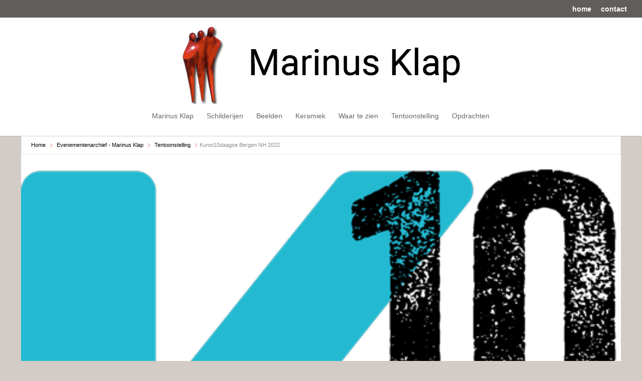

--- FILE ---
content_type: text/html; charset=utf-8
request_url: https://www.google.com/recaptcha/api2/anchor?ar=1&k=6Lc8Vg8cAAAAANaXxfNLkD8IHcopyL0dhgOx4wIz&co=aHR0cHM6Ly9tYXJpbnVza2xhcC5ubDo0NDM.&hl=en&v=PoyoqOPhxBO7pBk68S4YbpHZ&size=invisible&anchor-ms=20000&execute-ms=30000&cb=e2wrhux6xa
body_size: 48618
content:
<!DOCTYPE HTML><html dir="ltr" lang="en"><head><meta http-equiv="Content-Type" content="text/html; charset=UTF-8">
<meta http-equiv="X-UA-Compatible" content="IE=edge">
<title>reCAPTCHA</title>
<style type="text/css">
/* cyrillic-ext */
@font-face {
  font-family: 'Roboto';
  font-style: normal;
  font-weight: 400;
  font-stretch: 100%;
  src: url(//fonts.gstatic.com/s/roboto/v48/KFO7CnqEu92Fr1ME7kSn66aGLdTylUAMa3GUBHMdazTgWw.woff2) format('woff2');
  unicode-range: U+0460-052F, U+1C80-1C8A, U+20B4, U+2DE0-2DFF, U+A640-A69F, U+FE2E-FE2F;
}
/* cyrillic */
@font-face {
  font-family: 'Roboto';
  font-style: normal;
  font-weight: 400;
  font-stretch: 100%;
  src: url(//fonts.gstatic.com/s/roboto/v48/KFO7CnqEu92Fr1ME7kSn66aGLdTylUAMa3iUBHMdazTgWw.woff2) format('woff2');
  unicode-range: U+0301, U+0400-045F, U+0490-0491, U+04B0-04B1, U+2116;
}
/* greek-ext */
@font-face {
  font-family: 'Roboto';
  font-style: normal;
  font-weight: 400;
  font-stretch: 100%;
  src: url(//fonts.gstatic.com/s/roboto/v48/KFO7CnqEu92Fr1ME7kSn66aGLdTylUAMa3CUBHMdazTgWw.woff2) format('woff2');
  unicode-range: U+1F00-1FFF;
}
/* greek */
@font-face {
  font-family: 'Roboto';
  font-style: normal;
  font-weight: 400;
  font-stretch: 100%;
  src: url(//fonts.gstatic.com/s/roboto/v48/KFO7CnqEu92Fr1ME7kSn66aGLdTylUAMa3-UBHMdazTgWw.woff2) format('woff2');
  unicode-range: U+0370-0377, U+037A-037F, U+0384-038A, U+038C, U+038E-03A1, U+03A3-03FF;
}
/* math */
@font-face {
  font-family: 'Roboto';
  font-style: normal;
  font-weight: 400;
  font-stretch: 100%;
  src: url(//fonts.gstatic.com/s/roboto/v48/KFO7CnqEu92Fr1ME7kSn66aGLdTylUAMawCUBHMdazTgWw.woff2) format('woff2');
  unicode-range: U+0302-0303, U+0305, U+0307-0308, U+0310, U+0312, U+0315, U+031A, U+0326-0327, U+032C, U+032F-0330, U+0332-0333, U+0338, U+033A, U+0346, U+034D, U+0391-03A1, U+03A3-03A9, U+03B1-03C9, U+03D1, U+03D5-03D6, U+03F0-03F1, U+03F4-03F5, U+2016-2017, U+2034-2038, U+203C, U+2040, U+2043, U+2047, U+2050, U+2057, U+205F, U+2070-2071, U+2074-208E, U+2090-209C, U+20D0-20DC, U+20E1, U+20E5-20EF, U+2100-2112, U+2114-2115, U+2117-2121, U+2123-214F, U+2190, U+2192, U+2194-21AE, U+21B0-21E5, U+21F1-21F2, U+21F4-2211, U+2213-2214, U+2216-22FF, U+2308-230B, U+2310, U+2319, U+231C-2321, U+2336-237A, U+237C, U+2395, U+239B-23B7, U+23D0, U+23DC-23E1, U+2474-2475, U+25AF, U+25B3, U+25B7, U+25BD, U+25C1, U+25CA, U+25CC, U+25FB, U+266D-266F, U+27C0-27FF, U+2900-2AFF, U+2B0E-2B11, U+2B30-2B4C, U+2BFE, U+3030, U+FF5B, U+FF5D, U+1D400-1D7FF, U+1EE00-1EEFF;
}
/* symbols */
@font-face {
  font-family: 'Roboto';
  font-style: normal;
  font-weight: 400;
  font-stretch: 100%;
  src: url(//fonts.gstatic.com/s/roboto/v48/KFO7CnqEu92Fr1ME7kSn66aGLdTylUAMaxKUBHMdazTgWw.woff2) format('woff2');
  unicode-range: U+0001-000C, U+000E-001F, U+007F-009F, U+20DD-20E0, U+20E2-20E4, U+2150-218F, U+2190, U+2192, U+2194-2199, U+21AF, U+21E6-21F0, U+21F3, U+2218-2219, U+2299, U+22C4-22C6, U+2300-243F, U+2440-244A, U+2460-24FF, U+25A0-27BF, U+2800-28FF, U+2921-2922, U+2981, U+29BF, U+29EB, U+2B00-2BFF, U+4DC0-4DFF, U+FFF9-FFFB, U+10140-1018E, U+10190-1019C, U+101A0, U+101D0-101FD, U+102E0-102FB, U+10E60-10E7E, U+1D2C0-1D2D3, U+1D2E0-1D37F, U+1F000-1F0FF, U+1F100-1F1AD, U+1F1E6-1F1FF, U+1F30D-1F30F, U+1F315, U+1F31C, U+1F31E, U+1F320-1F32C, U+1F336, U+1F378, U+1F37D, U+1F382, U+1F393-1F39F, U+1F3A7-1F3A8, U+1F3AC-1F3AF, U+1F3C2, U+1F3C4-1F3C6, U+1F3CA-1F3CE, U+1F3D4-1F3E0, U+1F3ED, U+1F3F1-1F3F3, U+1F3F5-1F3F7, U+1F408, U+1F415, U+1F41F, U+1F426, U+1F43F, U+1F441-1F442, U+1F444, U+1F446-1F449, U+1F44C-1F44E, U+1F453, U+1F46A, U+1F47D, U+1F4A3, U+1F4B0, U+1F4B3, U+1F4B9, U+1F4BB, U+1F4BF, U+1F4C8-1F4CB, U+1F4D6, U+1F4DA, U+1F4DF, U+1F4E3-1F4E6, U+1F4EA-1F4ED, U+1F4F7, U+1F4F9-1F4FB, U+1F4FD-1F4FE, U+1F503, U+1F507-1F50B, U+1F50D, U+1F512-1F513, U+1F53E-1F54A, U+1F54F-1F5FA, U+1F610, U+1F650-1F67F, U+1F687, U+1F68D, U+1F691, U+1F694, U+1F698, U+1F6AD, U+1F6B2, U+1F6B9-1F6BA, U+1F6BC, U+1F6C6-1F6CF, U+1F6D3-1F6D7, U+1F6E0-1F6EA, U+1F6F0-1F6F3, U+1F6F7-1F6FC, U+1F700-1F7FF, U+1F800-1F80B, U+1F810-1F847, U+1F850-1F859, U+1F860-1F887, U+1F890-1F8AD, U+1F8B0-1F8BB, U+1F8C0-1F8C1, U+1F900-1F90B, U+1F93B, U+1F946, U+1F984, U+1F996, U+1F9E9, U+1FA00-1FA6F, U+1FA70-1FA7C, U+1FA80-1FA89, U+1FA8F-1FAC6, U+1FACE-1FADC, U+1FADF-1FAE9, U+1FAF0-1FAF8, U+1FB00-1FBFF;
}
/* vietnamese */
@font-face {
  font-family: 'Roboto';
  font-style: normal;
  font-weight: 400;
  font-stretch: 100%;
  src: url(//fonts.gstatic.com/s/roboto/v48/KFO7CnqEu92Fr1ME7kSn66aGLdTylUAMa3OUBHMdazTgWw.woff2) format('woff2');
  unicode-range: U+0102-0103, U+0110-0111, U+0128-0129, U+0168-0169, U+01A0-01A1, U+01AF-01B0, U+0300-0301, U+0303-0304, U+0308-0309, U+0323, U+0329, U+1EA0-1EF9, U+20AB;
}
/* latin-ext */
@font-face {
  font-family: 'Roboto';
  font-style: normal;
  font-weight: 400;
  font-stretch: 100%;
  src: url(//fonts.gstatic.com/s/roboto/v48/KFO7CnqEu92Fr1ME7kSn66aGLdTylUAMa3KUBHMdazTgWw.woff2) format('woff2');
  unicode-range: U+0100-02BA, U+02BD-02C5, U+02C7-02CC, U+02CE-02D7, U+02DD-02FF, U+0304, U+0308, U+0329, U+1D00-1DBF, U+1E00-1E9F, U+1EF2-1EFF, U+2020, U+20A0-20AB, U+20AD-20C0, U+2113, U+2C60-2C7F, U+A720-A7FF;
}
/* latin */
@font-face {
  font-family: 'Roboto';
  font-style: normal;
  font-weight: 400;
  font-stretch: 100%;
  src: url(//fonts.gstatic.com/s/roboto/v48/KFO7CnqEu92Fr1ME7kSn66aGLdTylUAMa3yUBHMdazQ.woff2) format('woff2');
  unicode-range: U+0000-00FF, U+0131, U+0152-0153, U+02BB-02BC, U+02C6, U+02DA, U+02DC, U+0304, U+0308, U+0329, U+2000-206F, U+20AC, U+2122, U+2191, U+2193, U+2212, U+2215, U+FEFF, U+FFFD;
}
/* cyrillic-ext */
@font-face {
  font-family: 'Roboto';
  font-style: normal;
  font-weight: 500;
  font-stretch: 100%;
  src: url(//fonts.gstatic.com/s/roboto/v48/KFO7CnqEu92Fr1ME7kSn66aGLdTylUAMa3GUBHMdazTgWw.woff2) format('woff2');
  unicode-range: U+0460-052F, U+1C80-1C8A, U+20B4, U+2DE0-2DFF, U+A640-A69F, U+FE2E-FE2F;
}
/* cyrillic */
@font-face {
  font-family: 'Roboto';
  font-style: normal;
  font-weight: 500;
  font-stretch: 100%;
  src: url(//fonts.gstatic.com/s/roboto/v48/KFO7CnqEu92Fr1ME7kSn66aGLdTylUAMa3iUBHMdazTgWw.woff2) format('woff2');
  unicode-range: U+0301, U+0400-045F, U+0490-0491, U+04B0-04B1, U+2116;
}
/* greek-ext */
@font-face {
  font-family: 'Roboto';
  font-style: normal;
  font-weight: 500;
  font-stretch: 100%;
  src: url(//fonts.gstatic.com/s/roboto/v48/KFO7CnqEu92Fr1ME7kSn66aGLdTylUAMa3CUBHMdazTgWw.woff2) format('woff2');
  unicode-range: U+1F00-1FFF;
}
/* greek */
@font-face {
  font-family: 'Roboto';
  font-style: normal;
  font-weight: 500;
  font-stretch: 100%;
  src: url(//fonts.gstatic.com/s/roboto/v48/KFO7CnqEu92Fr1ME7kSn66aGLdTylUAMa3-UBHMdazTgWw.woff2) format('woff2');
  unicode-range: U+0370-0377, U+037A-037F, U+0384-038A, U+038C, U+038E-03A1, U+03A3-03FF;
}
/* math */
@font-face {
  font-family: 'Roboto';
  font-style: normal;
  font-weight: 500;
  font-stretch: 100%;
  src: url(//fonts.gstatic.com/s/roboto/v48/KFO7CnqEu92Fr1ME7kSn66aGLdTylUAMawCUBHMdazTgWw.woff2) format('woff2');
  unicode-range: U+0302-0303, U+0305, U+0307-0308, U+0310, U+0312, U+0315, U+031A, U+0326-0327, U+032C, U+032F-0330, U+0332-0333, U+0338, U+033A, U+0346, U+034D, U+0391-03A1, U+03A3-03A9, U+03B1-03C9, U+03D1, U+03D5-03D6, U+03F0-03F1, U+03F4-03F5, U+2016-2017, U+2034-2038, U+203C, U+2040, U+2043, U+2047, U+2050, U+2057, U+205F, U+2070-2071, U+2074-208E, U+2090-209C, U+20D0-20DC, U+20E1, U+20E5-20EF, U+2100-2112, U+2114-2115, U+2117-2121, U+2123-214F, U+2190, U+2192, U+2194-21AE, U+21B0-21E5, U+21F1-21F2, U+21F4-2211, U+2213-2214, U+2216-22FF, U+2308-230B, U+2310, U+2319, U+231C-2321, U+2336-237A, U+237C, U+2395, U+239B-23B7, U+23D0, U+23DC-23E1, U+2474-2475, U+25AF, U+25B3, U+25B7, U+25BD, U+25C1, U+25CA, U+25CC, U+25FB, U+266D-266F, U+27C0-27FF, U+2900-2AFF, U+2B0E-2B11, U+2B30-2B4C, U+2BFE, U+3030, U+FF5B, U+FF5D, U+1D400-1D7FF, U+1EE00-1EEFF;
}
/* symbols */
@font-face {
  font-family: 'Roboto';
  font-style: normal;
  font-weight: 500;
  font-stretch: 100%;
  src: url(//fonts.gstatic.com/s/roboto/v48/KFO7CnqEu92Fr1ME7kSn66aGLdTylUAMaxKUBHMdazTgWw.woff2) format('woff2');
  unicode-range: U+0001-000C, U+000E-001F, U+007F-009F, U+20DD-20E0, U+20E2-20E4, U+2150-218F, U+2190, U+2192, U+2194-2199, U+21AF, U+21E6-21F0, U+21F3, U+2218-2219, U+2299, U+22C4-22C6, U+2300-243F, U+2440-244A, U+2460-24FF, U+25A0-27BF, U+2800-28FF, U+2921-2922, U+2981, U+29BF, U+29EB, U+2B00-2BFF, U+4DC0-4DFF, U+FFF9-FFFB, U+10140-1018E, U+10190-1019C, U+101A0, U+101D0-101FD, U+102E0-102FB, U+10E60-10E7E, U+1D2C0-1D2D3, U+1D2E0-1D37F, U+1F000-1F0FF, U+1F100-1F1AD, U+1F1E6-1F1FF, U+1F30D-1F30F, U+1F315, U+1F31C, U+1F31E, U+1F320-1F32C, U+1F336, U+1F378, U+1F37D, U+1F382, U+1F393-1F39F, U+1F3A7-1F3A8, U+1F3AC-1F3AF, U+1F3C2, U+1F3C4-1F3C6, U+1F3CA-1F3CE, U+1F3D4-1F3E0, U+1F3ED, U+1F3F1-1F3F3, U+1F3F5-1F3F7, U+1F408, U+1F415, U+1F41F, U+1F426, U+1F43F, U+1F441-1F442, U+1F444, U+1F446-1F449, U+1F44C-1F44E, U+1F453, U+1F46A, U+1F47D, U+1F4A3, U+1F4B0, U+1F4B3, U+1F4B9, U+1F4BB, U+1F4BF, U+1F4C8-1F4CB, U+1F4D6, U+1F4DA, U+1F4DF, U+1F4E3-1F4E6, U+1F4EA-1F4ED, U+1F4F7, U+1F4F9-1F4FB, U+1F4FD-1F4FE, U+1F503, U+1F507-1F50B, U+1F50D, U+1F512-1F513, U+1F53E-1F54A, U+1F54F-1F5FA, U+1F610, U+1F650-1F67F, U+1F687, U+1F68D, U+1F691, U+1F694, U+1F698, U+1F6AD, U+1F6B2, U+1F6B9-1F6BA, U+1F6BC, U+1F6C6-1F6CF, U+1F6D3-1F6D7, U+1F6E0-1F6EA, U+1F6F0-1F6F3, U+1F6F7-1F6FC, U+1F700-1F7FF, U+1F800-1F80B, U+1F810-1F847, U+1F850-1F859, U+1F860-1F887, U+1F890-1F8AD, U+1F8B0-1F8BB, U+1F8C0-1F8C1, U+1F900-1F90B, U+1F93B, U+1F946, U+1F984, U+1F996, U+1F9E9, U+1FA00-1FA6F, U+1FA70-1FA7C, U+1FA80-1FA89, U+1FA8F-1FAC6, U+1FACE-1FADC, U+1FADF-1FAE9, U+1FAF0-1FAF8, U+1FB00-1FBFF;
}
/* vietnamese */
@font-face {
  font-family: 'Roboto';
  font-style: normal;
  font-weight: 500;
  font-stretch: 100%;
  src: url(//fonts.gstatic.com/s/roboto/v48/KFO7CnqEu92Fr1ME7kSn66aGLdTylUAMa3OUBHMdazTgWw.woff2) format('woff2');
  unicode-range: U+0102-0103, U+0110-0111, U+0128-0129, U+0168-0169, U+01A0-01A1, U+01AF-01B0, U+0300-0301, U+0303-0304, U+0308-0309, U+0323, U+0329, U+1EA0-1EF9, U+20AB;
}
/* latin-ext */
@font-face {
  font-family: 'Roboto';
  font-style: normal;
  font-weight: 500;
  font-stretch: 100%;
  src: url(//fonts.gstatic.com/s/roboto/v48/KFO7CnqEu92Fr1ME7kSn66aGLdTylUAMa3KUBHMdazTgWw.woff2) format('woff2');
  unicode-range: U+0100-02BA, U+02BD-02C5, U+02C7-02CC, U+02CE-02D7, U+02DD-02FF, U+0304, U+0308, U+0329, U+1D00-1DBF, U+1E00-1E9F, U+1EF2-1EFF, U+2020, U+20A0-20AB, U+20AD-20C0, U+2113, U+2C60-2C7F, U+A720-A7FF;
}
/* latin */
@font-face {
  font-family: 'Roboto';
  font-style: normal;
  font-weight: 500;
  font-stretch: 100%;
  src: url(//fonts.gstatic.com/s/roboto/v48/KFO7CnqEu92Fr1ME7kSn66aGLdTylUAMa3yUBHMdazQ.woff2) format('woff2');
  unicode-range: U+0000-00FF, U+0131, U+0152-0153, U+02BB-02BC, U+02C6, U+02DA, U+02DC, U+0304, U+0308, U+0329, U+2000-206F, U+20AC, U+2122, U+2191, U+2193, U+2212, U+2215, U+FEFF, U+FFFD;
}
/* cyrillic-ext */
@font-face {
  font-family: 'Roboto';
  font-style: normal;
  font-weight: 900;
  font-stretch: 100%;
  src: url(//fonts.gstatic.com/s/roboto/v48/KFO7CnqEu92Fr1ME7kSn66aGLdTylUAMa3GUBHMdazTgWw.woff2) format('woff2');
  unicode-range: U+0460-052F, U+1C80-1C8A, U+20B4, U+2DE0-2DFF, U+A640-A69F, U+FE2E-FE2F;
}
/* cyrillic */
@font-face {
  font-family: 'Roboto';
  font-style: normal;
  font-weight: 900;
  font-stretch: 100%;
  src: url(//fonts.gstatic.com/s/roboto/v48/KFO7CnqEu92Fr1ME7kSn66aGLdTylUAMa3iUBHMdazTgWw.woff2) format('woff2');
  unicode-range: U+0301, U+0400-045F, U+0490-0491, U+04B0-04B1, U+2116;
}
/* greek-ext */
@font-face {
  font-family: 'Roboto';
  font-style: normal;
  font-weight: 900;
  font-stretch: 100%;
  src: url(//fonts.gstatic.com/s/roboto/v48/KFO7CnqEu92Fr1ME7kSn66aGLdTylUAMa3CUBHMdazTgWw.woff2) format('woff2');
  unicode-range: U+1F00-1FFF;
}
/* greek */
@font-face {
  font-family: 'Roboto';
  font-style: normal;
  font-weight: 900;
  font-stretch: 100%;
  src: url(//fonts.gstatic.com/s/roboto/v48/KFO7CnqEu92Fr1ME7kSn66aGLdTylUAMa3-UBHMdazTgWw.woff2) format('woff2');
  unicode-range: U+0370-0377, U+037A-037F, U+0384-038A, U+038C, U+038E-03A1, U+03A3-03FF;
}
/* math */
@font-face {
  font-family: 'Roboto';
  font-style: normal;
  font-weight: 900;
  font-stretch: 100%;
  src: url(//fonts.gstatic.com/s/roboto/v48/KFO7CnqEu92Fr1ME7kSn66aGLdTylUAMawCUBHMdazTgWw.woff2) format('woff2');
  unicode-range: U+0302-0303, U+0305, U+0307-0308, U+0310, U+0312, U+0315, U+031A, U+0326-0327, U+032C, U+032F-0330, U+0332-0333, U+0338, U+033A, U+0346, U+034D, U+0391-03A1, U+03A3-03A9, U+03B1-03C9, U+03D1, U+03D5-03D6, U+03F0-03F1, U+03F4-03F5, U+2016-2017, U+2034-2038, U+203C, U+2040, U+2043, U+2047, U+2050, U+2057, U+205F, U+2070-2071, U+2074-208E, U+2090-209C, U+20D0-20DC, U+20E1, U+20E5-20EF, U+2100-2112, U+2114-2115, U+2117-2121, U+2123-214F, U+2190, U+2192, U+2194-21AE, U+21B0-21E5, U+21F1-21F2, U+21F4-2211, U+2213-2214, U+2216-22FF, U+2308-230B, U+2310, U+2319, U+231C-2321, U+2336-237A, U+237C, U+2395, U+239B-23B7, U+23D0, U+23DC-23E1, U+2474-2475, U+25AF, U+25B3, U+25B7, U+25BD, U+25C1, U+25CA, U+25CC, U+25FB, U+266D-266F, U+27C0-27FF, U+2900-2AFF, U+2B0E-2B11, U+2B30-2B4C, U+2BFE, U+3030, U+FF5B, U+FF5D, U+1D400-1D7FF, U+1EE00-1EEFF;
}
/* symbols */
@font-face {
  font-family: 'Roboto';
  font-style: normal;
  font-weight: 900;
  font-stretch: 100%;
  src: url(//fonts.gstatic.com/s/roboto/v48/KFO7CnqEu92Fr1ME7kSn66aGLdTylUAMaxKUBHMdazTgWw.woff2) format('woff2');
  unicode-range: U+0001-000C, U+000E-001F, U+007F-009F, U+20DD-20E0, U+20E2-20E4, U+2150-218F, U+2190, U+2192, U+2194-2199, U+21AF, U+21E6-21F0, U+21F3, U+2218-2219, U+2299, U+22C4-22C6, U+2300-243F, U+2440-244A, U+2460-24FF, U+25A0-27BF, U+2800-28FF, U+2921-2922, U+2981, U+29BF, U+29EB, U+2B00-2BFF, U+4DC0-4DFF, U+FFF9-FFFB, U+10140-1018E, U+10190-1019C, U+101A0, U+101D0-101FD, U+102E0-102FB, U+10E60-10E7E, U+1D2C0-1D2D3, U+1D2E0-1D37F, U+1F000-1F0FF, U+1F100-1F1AD, U+1F1E6-1F1FF, U+1F30D-1F30F, U+1F315, U+1F31C, U+1F31E, U+1F320-1F32C, U+1F336, U+1F378, U+1F37D, U+1F382, U+1F393-1F39F, U+1F3A7-1F3A8, U+1F3AC-1F3AF, U+1F3C2, U+1F3C4-1F3C6, U+1F3CA-1F3CE, U+1F3D4-1F3E0, U+1F3ED, U+1F3F1-1F3F3, U+1F3F5-1F3F7, U+1F408, U+1F415, U+1F41F, U+1F426, U+1F43F, U+1F441-1F442, U+1F444, U+1F446-1F449, U+1F44C-1F44E, U+1F453, U+1F46A, U+1F47D, U+1F4A3, U+1F4B0, U+1F4B3, U+1F4B9, U+1F4BB, U+1F4BF, U+1F4C8-1F4CB, U+1F4D6, U+1F4DA, U+1F4DF, U+1F4E3-1F4E6, U+1F4EA-1F4ED, U+1F4F7, U+1F4F9-1F4FB, U+1F4FD-1F4FE, U+1F503, U+1F507-1F50B, U+1F50D, U+1F512-1F513, U+1F53E-1F54A, U+1F54F-1F5FA, U+1F610, U+1F650-1F67F, U+1F687, U+1F68D, U+1F691, U+1F694, U+1F698, U+1F6AD, U+1F6B2, U+1F6B9-1F6BA, U+1F6BC, U+1F6C6-1F6CF, U+1F6D3-1F6D7, U+1F6E0-1F6EA, U+1F6F0-1F6F3, U+1F6F7-1F6FC, U+1F700-1F7FF, U+1F800-1F80B, U+1F810-1F847, U+1F850-1F859, U+1F860-1F887, U+1F890-1F8AD, U+1F8B0-1F8BB, U+1F8C0-1F8C1, U+1F900-1F90B, U+1F93B, U+1F946, U+1F984, U+1F996, U+1F9E9, U+1FA00-1FA6F, U+1FA70-1FA7C, U+1FA80-1FA89, U+1FA8F-1FAC6, U+1FACE-1FADC, U+1FADF-1FAE9, U+1FAF0-1FAF8, U+1FB00-1FBFF;
}
/* vietnamese */
@font-face {
  font-family: 'Roboto';
  font-style: normal;
  font-weight: 900;
  font-stretch: 100%;
  src: url(//fonts.gstatic.com/s/roboto/v48/KFO7CnqEu92Fr1ME7kSn66aGLdTylUAMa3OUBHMdazTgWw.woff2) format('woff2');
  unicode-range: U+0102-0103, U+0110-0111, U+0128-0129, U+0168-0169, U+01A0-01A1, U+01AF-01B0, U+0300-0301, U+0303-0304, U+0308-0309, U+0323, U+0329, U+1EA0-1EF9, U+20AB;
}
/* latin-ext */
@font-face {
  font-family: 'Roboto';
  font-style: normal;
  font-weight: 900;
  font-stretch: 100%;
  src: url(//fonts.gstatic.com/s/roboto/v48/KFO7CnqEu92Fr1ME7kSn66aGLdTylUAMa3KUBHMdazTgWw.woff2) format('woff2');
  unicode-range: U+0100-02BA, U+02BD-02C5, U+02C7-02CC, U+02CE-02D7, U+02DD-02FF, U+0304, U+0308, U+0329, U+1D00-1DBF, U+1E00-1E9F, U+1EF2-1EFF, U+2020, U+20A0-20AB, U+20AD-20C0, U+2113, U+2C60-2C7F, U+A720-A7FF;
}
/* latin */
@font-face {
  font-family: 'Roboto';
  font-style: normal;
  font-weight: 900;
  font-stretch: 100%;
  src: url(//fonts.gstatic.com/s/roboto/v48/KFO7CnqEu92Fr1ME7kSn66aGLdTylUAMa3yUBHMdazQ.woff2) format('woff2');
  unicode-range: U+0000-00FF, U+0131, U+0152-0153, U+02BB-02BC, U+02C6, U+02DA, U+02DC, U+0304, U+0308, U+0329, U+2000-206F, U+20AC, U+2122, U+2191, U+2193, U+2212, U+2215, U+FEFF, U+FFFD;
}

</style>
<link rel="stylesheet" type="text/css" href="https://www.gstatic.com/recaptcha/releases/PoyoqOPhxBO7pBk68S4YbpHZ/styles__ltr.css">
<script nonce="cBi7owi2DKwCen34PWJ4-A" type="text/javascript">window['__recaptcha_api'] = 'https://www.google.com/recaptcha/api2/';</script>
<script type="text/javascript" src="https://www.gstatic.com/recaptcha/releases/PoyoqOPhxBO7pBk68S4YbpHZ/recaptcha__en.js" nonce="cBi7owi2DKwCen34PWJ4-A">
      
    </script></head>
<body><div id="rc-anchor-alert" class="rc-anchor-alert"></div>
<input type="hidden" id="recaptcha-token" value="[base64]">
<script type="text/javascript" nonce="cBi7owi2DKwCen34PWJ4-A">
      recaptcha.anchor.Main.init("[\x22ainput\x22,[\x22bgdata\x22,\x22\x22,\[base64]/[base64]/bmV3IFpbdF0obVswXSk6Sz09Mj9uZXcgWlt0XShtWzBdLG1bMV0pOks9PTM/bmV3IFpbdF0obVswXSxtWzFdLG1bMl0pOks9PTQ/[base64]/[base64]/[base64]/[base64]/[base64]/[base64]/[base64]/[base64]/[base64]/[base64]/[base64]/[base64]/[base64]/[base64]\\u003d\\u003d\x22,\[base64]\\u003d\x22,\x22w6RPw6PCllonOyQKDk41PkfCg8Odwrh1SmbDmMObLg7CqW5WwqHDi8K6wp7DhcKMfAJyBzVqP3M8dFjDmcOcPgQ4wovDgQXDjMOeCXB3w74Xwpt6wrHCscKAw6dZf1RdB8OHaQ8Mw40LTcKXPhfChsOTw4VEwofDvcOxZcKZwrfCt0LCkGFVwoLDtcOpw5vDoF/DusOjwpHCnsONF8K0AsKPccKPwqfDhsOJF8Kyw7fCm8OewrAeWhbDmWjDoE9Qw7R3AsOwwopkJcOlw7k3YMK9CMO4wr8jw454VCzCvsKqSgnDjB7CsTnCi8KoIsORwrAKwq/DvgJUMhwBw5FLwowadMKkXnPDsxRea3PDvMKPwr5+UMKGUsKnwpANTsOkw71KBWITwr/DrcKcNFLDssOewovDjMKmTyVlw6h/[base64]/Bk5Dwogzw4tdwo4yAFkawoXDpsK4EcOUw6zCkn0PwrEddCpkw7vCqMKCw6ZEw4bDhREtw7fDkgxDX8OVQsOww7/CjGF8wpbDtzsrAEHCqg4dw4AVw5HDug9twrwZKgHCmsKJwpjCtH/DjMOfwro9XcKjYMKOUw0rwrvDjTPCpcKUaSBGaSEragXCkxgoe1I/[base64]/[base64]/Cvg7Dq2xYw4/DrSs8EsOSw5AFwo7DsSjDkxLCucK8wqxTHXsYfMO+cjTCq8O/IF7DuMO1w59ywoAcAMKpw5pDZ8OdQwRacsOuwrXDuA1Ww7fDlDXCvUbCv1/DqcOPwqojw7fCkwvDhBoaw5UewqnDjMObwoMyRW/DkMKhWxhzXH5VwoY/CUPCjcOUbsKBKUpmwrdIwqFHKsKRZcO7w7rDksKfw7LDuBwDdcKsNUDDh3pIGSEWwos0Hyo+bcKkPFFxeW4fVUtgZDxgCcO/FCFKwq3DkA7DpsOiwqpKw4XDjCvDkEogU8K4w6fCtXoHAcOjOEPCisOswotTw6/CvH08wrDCocOIw5rDi8KOFcKywr7DqmtlKsOEwrBEwronwpJ6Bn9mK3o1AsKSwoHDh8KNOMORwoDClEdiw6XCtGg2w69bw5s9w4R8ZMOVAsOawoQKQcOvwoUlYiF8wpkuOGtyw5QmIcO8wofDpzjDq8Kkwo3DoArCvCrCpcO1e8OTYsKxwq4+wpoEJ8K+wqQ/FMKdwpkQw6/DkG7DlVR/ciPDiCIkCMKgwr3DlMOoTkbCr3o2wpMlw4k0wp7Ck0gLXG7DncOgwqIcwrLDncK8w4NHZ0h6w4rDl8OUwo7Dl8K4wr8LYMKjworDsMOpY8O/MMOmKRZVPsOAwp/[base64]/CkWnDvsKwwrTDq8KHwod5wpYSM8OtW8OUAnchw54Jw7hFKwrCscOWFlRswpnDnG/CqTTCrWHCsDDDk8Kdw4QqwoVPw7pJTh/CpHjDqxzDlsOtXA83e8OQX08BYGrDl18aEgbCmXhsI8O+wq8CLAI7dDbDhMKjFGBswoDDgCzDosKaw5k/KkXDrcO4N1fDuxAleMKxZFcZw63DvELDosKfw6xaw4wCC8OfX0bCrsKKwr1ld03Do8KjTDHDpsK5dMOPwqDCrDkpwqvCoG58w4AHP8OWG1fCtUDDnxXCh8KxGMO5wpsdeMOnGcOWBsO1CcKMbEvClANzbsKhfMKWXCc4wqzDgsOSwrkhKMOIYGTDssO/[base64]/[base64]/Co3c5w4EvwqkVOADDnsOrwoHCtR4aOcKrO8K5wroUMH9cwrgQFcKaW8KwRmkLHSvDs8KnwovCvMKxVsOew6PCrTgDwrLCvsKxXsKew4sywrHDgAMBwqDCscOhcMOVH8KXwpfCq8KABMOfwqNDw6TDmcK4YS04wrfCmmJfw69fKWJdwp3DnBDClnjDicO+fT/[base64]/wrvDqRnCqkHCkFRcw4wEw77Cv8Ofwqh+NMKWQMKKw7TDocK3Y8KKwrvCjAbCll/CohrCpWVbw6R1c8Kmw7JJT3puwpHDrUV9fxHDnWrCjsOvbgdXw6/CtznDt38sw6d3wqLCv8O/w6NKUcK6IMKfecKfw4AUwrHDmz8XJsOoOMK7w5TClMKKw5PDpcK6UsKdwpbDncOww4zCscK9w58ewpYgcyUqHsKdw5zDh8KvKk5ZN3kZw50rATvCqcKHP8OUw4fCjsO2w6fDpcOAR8OJHCvDvMKMG8OsXiLDpMOPwrJ6wpbCgsORw4PDqSvCo3/Dv8KVZyDDqXrDp2FgwoPCksOww786wpLCnMKQC8KRw7vCicKKwp9YacOpw63DvgfDvmjCrj7CnD/Dp8OuW8K7wrnDncOcw6fDscKCw5jDiXrCj8OyD8OudxbCncOjFMKow6suXFhyKcKjf8KeQ1EPUR7Cn8KQwq/CrMOnw5s9w4EMCQvDmHzDvkHDtMOpwqTDhl0Lw7tQVSEuw4TDlzTDvANxAVDDkyNJwpHDtB/Cp8Kewo7Dsi3CmsOOwrt8w7MewrhdwoPDmMOIw4/CjhxoDghmQgNMw4DDgcO6wovChcKGw6/DmATCuz8PQDt0KsKqL0DDhQxMw7PDgMK+KsOYwqp/EcKTwpnCtsKXwop4w6jDpMOxwrPDgsKyVMOUODbCmcKzw5XCuyHDqTHDtMKvw6PCoDpIwqBsw7dawrbDlMOtZEBibR7DtcKAPivCusKQw5vDh0QUw5rDlV7DqcKVw6vDhUzCqmowIG11w5TDqWbDuEdCS8O7wr8LITjDuy4DacK/w6fDmhZ5woHCu8KJbTXCszHDmcKqVcKtUV3Dr8KeFhMARjAcc3dvwqzCrwvChAdcw7fCnwTCqm5HKcKewo3DsUHDkloMwqvDpcOeeCHCo8O+WsOcKAwYYSTCvQUZwrNfwrDDhz7DonQ6wr/[base64]/w5fCslYQSjBbw6XDpcO7w4cLwqXDsXw+GwcMw7vDlisZwo/DpcOAw44Aw5IgKCPCmcOxbcOEw487JsKKw6lGcmvDisOHeMOFacOPeDHCt3fCmSLDgXTCtMKoLsKKLcOoAl7CpmPDpgjCksOZwpXCvsOAwqNFScK+w7ZbBynDlnvCoH7CtG7DoyY0U3/CksOVw4/Cs8OOw4LCkScpbUjCkgBlXcKDw5DCl8KBwrrCuD/Djx4sfGoqcXhYXFDDs3PCl8KEwrnCh8KKEMO8wprDiMO3VkfDmE/DiVDDkcKLPcOBwrLCucKnw77DhMOiMx1gw7lmwqXDsgpKwr3CncKIw4Yew68XwrjDv8KnJCzDqXrCosOCwpkPwrIlZ8KvwobCtFPDr8KHw6bDk8OHUCLDn8Osw5nDnS/Co8K4UW3Cj34aw6zCgcOLwocXP8Ogw6LCq0dZw61RwqHCmcOJRMOII3TCocO0eCrDo1FIwrXCoTQ9wohEw70eV1bDjEdJw61uw7EWwqZzwoFaw5NkDWjCkk3CnMOfw43CqsKcwpwzw4dBwrlFwpjCusOfCRk7w5AUw547wqnCsBjDmsK7W8OVdW/CnnNoacOuWV5CT8KtwpjCplnCjQksw65qwqfDlsKCwrgAe8Kxw4Vaw7FmKToWw6tyLHA3w7XDtxXDh8KcScO7RsOTXE9sU1NJw5DCncKwwqNEdsKnwqR7woRKw7TCrsOFSwx/K0/DjMOCw5/CiBzCt8O7ZsKIJcOudDfCqMKTQcOXCcKGSVrDiBUgUkXCoMOCFcKgw6zDncKzf8Ojw6I1w4E9wpHDpgRdQQ/DpFzCsiBhEMO/[base64]/DqcKeM3XCvBcCFnA7wp0gO8KJeHtGSMO/w4/ClcOUwqEnGsORw5nDkAgWwprDvsKnw7vDpMKpwr9vw73CkArDvhLCoMKnwpXCvcOow4rCiMOxwpTCs8KxTXgTPsK3w5RbwqV5FFrClGPDosKDwrXDrsKUK8Kyw4bDnsOBKxF2fgsiD8KaQcOEwoXDoWrCrwFQw43Ci8Kbw7vDpCPDuX/Djz/CtSvCgENWw7g8wqFQwo0Xw4LCgBYvw4hJw7DCksOBMMKxw7oDb8Ozw7HDl3zDm3NeVEtcKMOcOxPCgsKjw79oXTbCkMKRLcOqfTZzwo5GcHt6GCc0wqpgbmxjw7kuw6EHScO/[base64]/[base64]/DmxkFEcOvw6zDkns1wqDDli8ew6d/HMOAacO/QcOHNMKiE8OMAG0owqBRwr3DgFoUMG9DwqLClMKIazNdwrvCuGEhw61qw77Dj3PDoCXDtTbCmsOMEcK4wqBEwog4wqsAOcKqw7bCogwdMcObTmzCkEzCk8OQLBTDpDwcTVxBHsKrPkVYwr0EwqfDuW8Tw6vDp8KWw7/ChStiLcKnworDksOIwrZcw7sLOD0rQxHDsyfDpiHDvSPCn8K/GcK+wrPDmDHCnlQ+w4wTLcOgL17CmsKNw6fCj8KtDcKbHzBRwrFjwqQHwr5ywrkcFMOeKDM+ORJqY8KUP0HCgsKKw6p7w6HCqR1kw54Nwrw8woZceGxFNmM3KsOiVknCuGvDj8OQQVJfw7zDmcOfw4M5w6vDlGVfEgI/w6TDjMKpDMO4bcK5wqxbZXfCiCvDg2dpwrpYCsKow6nCrcKZJ8KYGSfCksOQGsONPMKdC1bDr8Oyw6XDugfDuCNfwqQOVcKOwoYiw4/CksOMFhDCmsOBwroVEyZdwrIjbjQTw7BPVMKCwrDDlMOyZhEZPyjDv8Krw4fDpG3Cl8OAcMKjAjrDr8OkJ0PCtARmaixyZ8KwwrbDtcOwwo3DrTo5LsKwBWHClmwIwohPwqLCmMKcVVZBHMKVPcOWLBrCuivDs8OSeEhqagIFwprDuhrCkSLCog/DosO+MMKlEsKMwr/[base64]/wobDnzHDnsKTw7NywpbDgMOhwr3CiRcwGcKQwpbCpsKPW8KcW1vDkArCuETDgsOiTMO2w7sDwr3DgCU0wo42wpTCuUNGw6zDsV3CrcOiw7zDrcOsHsKLZz14w73DrxIbPMKqwp8xwrZ7w6JbNh00SMOrw7hLHxtsw4gXwpPDr1gIUcOxUDgMJ1LChULDoz1Rw6N/w47DlMKyL8KZemxQacK6HcOpwronw6x9QQbDjmMiJ8OECjvCtzvDp8O1wpYYaMKsC8OpwoJRwo5Ow6PDoHNzw4c8wrNZfcOlNGEIw6TCqcK/FEnDlcOzw5xbwpxwwqBCeVHDrmPDk3DDqx1kDxVhUMKRAcK+w4skJTrDuMKRw6bDs8KpS2/Cky7DksOpAcOZMw7CgsKkwpkIw6UywqjDmWoRwqTCkgvCtcK/[base64]/CtW82wqDDtGo0wrTCm8OWWsKMwp/[base64]/CjxR4w5N2WsOJwpxsRsKLRFxyw4s/wqzCrMOcwqxNwoM8w6lJeHjCksOMwo3CgcOVwqsgAMOOw6nDl34BwrDDocKswo7DiklQJcOTwpUBEh8MAMOXw73DisKUwpxTTgpYw6QGw63Cvz/CjRNUYsOsw4vClSfCnsOEb8O/[base64]/[base64]/CtcO7wpV8KT7CncORIEDDlFzCvMKkw70mJMOZwpHDgMKFbsKJQnvDlsKTwp8MwoTCl8KOw5LDvV3CnUlzw4cRwosAw4rCgcK/wqbDvsOGTsKcPsOpw6wUwpDDtMKkwqtAw7jCvgdzO8KVO8O5bUvCkcKBFTjCvsO2w5E0w75Sw6EVJcOmRMKew60Uw77Ck1/ChMKtw5HCqsO6CB42w6cif8KHW8K/XsKeasOGfQnCmh09wpHDmsOFwq7CgmZoRcKbSFoTfsOuw7txwrpYLGbDvxBBw4Jfw4nCjMK2w5kPFMOSwovDlsOpe0fCmMO6wp0Rw7tLwpM4FMO3w6thw6BZMi/DnRTCu8K5w7MOw7oYw6bDnMK4LcKPQFvDp8OdH8OGAmXClcK9NiXDkG90aDXDgwfDrXcBQsObC8KbwpXDrMKiVcK/[base64]/w5BmdRfDr8OUcjE6wrLCoMOTw6B0w6I3w67ChsO+WQUdbsKXIcOjw4/DpMOuWsKPwpE/[base64]/w4UDwofCpcK3dyHDvwLClkMRwozCtAjCksKgMcKbwpcvN8OrHiBAwo1PZsO/VyY+bxpcwonDqcO9w6zDs0FxfMKMwpEQD3TDnkMjRsOZLcKNwolnw6Zaw5F8w6HDr8K7NcKqYcKFwrHCvxvDs1QlwrHChMKUGsOeasO2T8O4FMO0d8KFTMKBfjdMX8K6Pi9rSUZqwoM5aMOxw4TDoMO7wpfCn0/[base64]/wr3Ci8KCKsKgfsO6S1jCk8OOJEHCrcO+ZjdVw4xBbQM2wqh+wokhJMOtwrUBw4zDkMO6woc7VGfCsFIpOX3Dux/DhsKJw4zDu8OqBcO6wpzDh31hw74QasKsw4lAeVzCnsKzXMKlw7MLwpBCV1BhO8K8w6HDucOBZMKXA8OWwobCkDs0w7DCmsKRO8OXCxfDnUsuw6/[base64]/CrMO7NxRrCMODw7NXwrfCscO+wr4/wppIw5QjZMO0wqnDk8KkEmfCksODwqsyw6LDuTcFwrDDs8KbIHwTdRTChhFmTMO+W03DksKOwobCng/CiMKJw4TDisKUwpAzM8KBR8KzXMOMwobDnR9YwrhAw7jCmTgsAsK3SMKIfi/[base64]/[base64]/[base64]/Cmz0WM8KUw5DCpHRyNWnCti5YwoN8GcOoHzPDhcOtKMKHcR1cTRJcEsOkECHCucOuw6kGMy5lwq7CvEEZwp3DgMOMEyIUd0FLw4k8woDCr8Ovw7HDkQLDmcOKJcOcwrXCsHjDsH/DrAAeX8O1Vh/[base64]/Cu0oPwqImwonDsyJmw7DDsMKzwo5ARSzDkFUIwozColzDiGbCnMOyGsKDXsK7wpXCs8KqwqfCiMKYAMOJwpDDqcKdw4JFw50IQywlYGkZHMOkSinDucKDJcK6w4VUNggywqcKEMK/[base64]/[base64]/Dqg5+wqXDsHtgw6/DpsKWZsKEwogXBcOjw6hjwqMpw5XCjsKhw49OEsK4w67CtMO4woF6w6PChcK5w7HDunnCiDYSGwLCm3tJVSt9L8OGXcO/[base64]/w5Eqw4fDlzjCn2XCrsOWw5HChcK9Kw4ZNsKhwpTCmDDCoGpFPsKWWcKyw440FsO2wrzCp8KuwqXDtsKxERcBRCzDjUXCnMO0wqXChSc9w6zCrsO4I1vCjsOMW8Ocf8O9wqbDln7Cshw+clzCqDQpw4rCvgRZV8KWFsKoWnDDoFHCqVpJTMOhIcK/wpvCkl9ww4HCn8KKwrpTfRjCmmZMLWHDtCphw5HDnFLCpkzCigVswockwqjCtkBAHkRXfMK8ITNwLcOpw4MUwr0ywpQRwpgCMyTDvBgrPMOgQcOSw4bDtMOLwp/[base64]/CmcOowqQWcsOHwrXCjQUdXcKqO3DDtjTCuMKDVTR/[base64]/e8Ohwo9HMA/Dh8K8bAM6w57DqRPDnwFWwoVWHEpZeWTDt3vCicKABgrClMK5wqYTRsOCwqDChsONw5zCvcOiwrPCqWHDhALDtcOFK0bCoMOFUUPDr8OWwr3Dt3DDhsKPPTjCt8KVUcKswrPClU/DpgJcw7khAGLDmMOjMsKiacOTfcO6XMKHwoA0RXbCkwbDn8KpPMKRw7rDtzTCiU0Kw7nCjMOOwr7ChcKmeADClsOkw784Gh/Dh8KePUl2ZHnDmMK3YgoWLMK1N8KYS8Ktw7zCtsOtR8O/esO2wrAmSnbCncOawonDj8O+w5oPwrnCgWhLK8O3JyvDgsOJdjRzwrsUwr9bXMKqwqItw5NKw5DCixnDncKsAcKNwoxZwpxgw6XCp3gPw6fDtG7CqcOBw55DWwhww7HCk3oDwoZqfsK/wqDCm11+w7rDnMK7AsKPCzTDpgjDsmIvwqZ5wosnDcOqX2Rvwq3ClsOJwrzDpsO+wp7Du8OaJcKwf8KhwrnCr8OBwrjDssKeIMOiwpsOw51rdMOIw7zDs8Ozw4nDk8Ofw7bCrBVDwr3CrSkJMnXCmS/CjF44wprCpMKqR8ONwoHClcOMw5gZAlPCgTrDp8KSw7fCoiwOwrUdRMONw6LCvMKow4nDksKKLcKAXMKbw4LDqMOuw7TDmA/CrxFjw4nCiQ7CnEpWw5nCpRsAwpTDgUxXwp7CqT3DpWrDj8OPOcO1EcK7RsK3w7k8wrfDilPCgsO4w7sMw7I1MBIowqhjElFRw5chwpxqw7w1w4DCv8OMbsO+wqrDvsKIIMOINUZoE8KOLVDDmUnDqTTCk8KPX8OJLcODw4oZw7bCjxPCkMOwwrXCgMO4dGkzwrk7wq/CrcKdw6MvQko3WcOSeCzDjcKnbGzCp8O/QcKIV1PDrRwLW8Kww7vCkC/DscOADX0Gwr8HwpgYwp1wG34wwqt3w4zCkG5CI8OcZ8KIwp10e1wlL3XCnQEJwp/Dum3DrMKkRWTDrsO6A8Ojw6LDi8OOJcO4DsORFV3Dh8OqYhJywokGZsK7YcOUwrrCiGYNH3zClgkbw79awqsrXAwdH8KWVMK+wqQjwr8ow7l2YsKrwrlgw5x3HsKbFsKuwo4Cw7rCgcOEMyJJHQ7CvMOQwp3DqsOow5TDssOGwqJGNVvCucO/[base64]/woTDoRbDiB3DqwBPwqlrMm7Cu8OFw6XCrcKbw4DCisO/b8KTK8Oew5LCnHfClcKfw4B4wp3CiHVxw67Do8KwPxIHwq7CggHDqhzClcOgwonCmUwtwrhowpjCicOyNcK0dMKIYlB6eCQRdcOHwokGw5NYV3BqE8OCdndTfgfCv2RlV8K3dzUeVsO1N0vCry3CoXIKwpVnw5TCgsK+w5Icwr7CsBgMBEBvw5XDpMKtw5/Cpm3DoRnDvsOWwrFtw4TCkiNhwobCqlzDq8KKw7rCjmAOwoN2w7VXw5rDjHzDp2jDiVDDh8KINEnDpsKvwprCrlwpwosMJsKPwpF7O8KncsOow4nChsOEKinDlMK/w5ppw7Flw7rCtSJeXXrDt8OZw77CvRZqbMKWwo7CksKARzDDpMOaw4F9esOJw7MTHsK2w5ExGMKzbh7CtsKpL8OHcAvDnGVhw7sOTWHCk8Kywo7DisOVwo/DqsOrRXE/wp7DisKwwp41QnHDq8OpbG/DvsOHbWTDisODw5Ykc8ONV8KmwrwNYlnDqsKdw6zDlC3CusOYw7bCnX7DksKywqYhX3dTHkwGwrrDr8OlS27DphExf8OAw5REw5c+w7cGB0PDiMOfIwPDr8KxMMKww5vDkQY/wrzCqlNNwoBDwqnDmxfDoMOEwqRaN8K0w5zDkcKMw5jDq8Kmwq4DYDnDvj4Lc8OowonDpMKgw4fDkMOZw5TChcKCd8OkemDCmsOBwohEIVl0YsOvPWLCmcKfwq/[base64]/CqcKYw4EbwpTDicOaw4TCgFhwacKvw7XDtcKxw7p3VcOdw6LDhsOWwpYVH8OTHyPCp1ozwqrCv8ODAGXDuWd+w5tqPgpecXrCpMO9Wwsrw6JzwpMKRRJ3TGUaw4fDlsKCwpNtwqodLXcvbMKjBDh5KsKhwr/Dk8KkSsOUZsO1w5jClMKyPcOtMMKLw6ExwpQUwq7CiMKzw6QVwpxOw4TDmsOZA8KmRcK5exHDlsKdw4IEJn/[base64]/CjWl6wrQ5w5IOw4LDksKjS8KdwpUIP8ONX8KYeT3CpsKuwoQjw7nDmj3CozgSVxHCtjknwoHDqg8eNAzDmz7DpMOFbMKCw4wPcgTChMO0GmB/w6jCnMO1w5nCisK1fcOgwrxnNkvDqcOYbn06wq7CilnCgMKMw7PDv3rDhm7CncOwUWB2DcK7w4csLHrDhcKKwrANGl/[base64]/ISsIUsO1w4VTwqrDoVzDjMKoB8OMf8O2GE1/woRlZCJufCFbwoZ3w7rDu8KIHsKpwqrDpUDCkcOXCsOVw5JYw4tcw6MQcAZebh/DsxFhIcKiwpcCNSnDpMOdIWRCw4UiEsOAOMK3cAMiwrA0CsOSwpXCvcKya0zCvcO/Jy81wpA0AH4aTMO9wqfCoFZjKcONw7fCq8OEwq7DuwrCk8OYw5/DhMOzWMOtwpzDq8O+OsKdwpfCscOzw4MvVMOuwrYfw4PCjzNlwoEDw4dMwqM+R1bCoDVOw606NsOGTsOvXcKKw45KKsKfeMKFw6/ClcO/acKow4fCkwodXibCrnfDqz7CqMKzwptywpcrwoA9PcOvwrVQw7ZXFWrCqcOvwqDCg8OOwrPDjcOZwo3Dq23DhcKFwpRTw6IYw5vDumjCsx3CoDtfQMOYw5d3w4XCiUvCpzbDgg4jAx/DoGrDtCcCw70dA2PCm8O7w6zDkMOwwpl3RsOKMcOrZcO3AsK+w48Sw44pKcO3w7oawp3DniIKLMOtasOmFcKFFBPDqsKcDQXDscKDwp/CtFbCim8yGcOIwrTCgy4yXQw1woTDqcORwowIw4kdwr7Cmj5rw6HDq8OPw7U/BkzClcKmM0EuG3bDpsKOwpQNw615NcK3W3vCmW05ScO6w43DkVNZJWYQw47CthF/wq0Cwp/Cgk7DtAdkJcKiX0TDhsKBwrItJAvDvj/Cox5owr/CucK+cMOVw6dTw6TDmcKbQm5zKcOJw6DDqcKXRcOSNDPDvU1mdMOEw47DjQ9nw65xwrIiSRDDvcOiCk7Cv1ZtKsOxw5oKNRfCrXXDmMKgw6/DiQnDrcKRw6VVwoXCnRAyAFwnZglQw4Vgw7LCgBTChDfDmk1mw5NfK2JUHhbDgMKoLcOyw7wDUQhSR0vDnMKmSF5LWQsOfMOWEsKmBzRmfyzCscOjfcKwPAVZMxJKcGgCwq/DtwJ/AcKbwqrCsiXCqlJew6cpwr4aAmUpw4rCpXzCuX7DkMO6w5Nqwo48IMOZw7sJwpHCpsO8NnXChcOBSMKvH8KHw4LDncKww5PChzHDjwkrAETChyVZWELDosOiwokXwp3Ds8OiwpvDkVZnwq4qEQPDqQ8Iw4PDrmDDi0Nfwr3DjFvDhCXDmMKhw4QnPsODO8K3w7/DlMK1S0Aqw53DncOyBVE0acOCTTHDiz0sw5PDrUxAR8OvwqcWPDLDnHRFw7jDusOswqcrwp5Kwo7DvcOewoZkV1HCujpHwopMw7zDssOJMsKZw5/DmMK6Ixxow6QAPcK6JjbDjnUmNVnDrMO5W23DrsKjw5rDoC5Ew7jCsMOpwoA0w7PDgsOJw6nCvsKiDsKUdxdAbMOqw7kSATbDo8O6w4zClRrDrsOMw5XDt8KCYh8PbkvCrmfCnsKPBHvDkXrCjVXDrcKQw5d0wr5ew5/DicKMwrjCiMKBfELDsMOTw5h/DllrwpomJ8KmacKFOsKOwpNewqjDusOMw55Ic8KOwqHDqAUPwobDjMO0eMOwwqRxXMOXbMOWK8Owd8O3w6LDiE3CrMKAO8KDRTHDrAbDsHoAwqtfw4bDmlzCqHbCscK7dcORNQ/DqMO1L8OJS8KNGyrCpsOdwoDCp0d1C8OFAMKBw6PCgzXCkcOVw47CrMKJHMO8w7nChsKywrLDuQ4PQ8KYLsO9WCUhQ8O5HwHDkjjCl8KLfMKUZMKSwrHCjsKEHynClcK5wpXCmyMYw6jCslZuEMOfQgBewp3DqQDDtMKsw7vCvMOSw4Q/[base64]/CrSxowqzCoMKBG8Kaw6N2w6tXUcORQl0lw6fCnAbDmsO5w4o0VVgOa0TCvmDCsx0Xwr/[base64]/[base64]/CcO0KcOBwo/[base64]/SBXCqMOsP8O8w4IWZDkpwozCiWXDvBXDjsOMFRHCpXozwoNjNcOnwrIkw6IYW8KybMO8JQNEMQUqwp8tw4TDvUPDmHMmwrjCkMODUlwhbMKlw6fCqmVywpEBfsOZworCkMKrwqfDrF7DllMYSUcFBMKiPMKRPcOIXcKRw7J5w7FwwqUAUcKfwpQNeMOFbDJ/XMO6wqQBw7bClRQzUyJAw6JtwqvCoTdawoLDtMKASStCW8KzHk7CsxLCrcKVWcOoKxXDuW7CgMKPWcKzwrlpwr3CocKICGPCsMO0DntuwqJ0RzbDqgnDgQjDglTCv0JDw5QLwoh/w4llw5wQw5/[base64]/YydOw6hNO8KLH29PE3dGDMO2LsKTw4cOYSvDrlIAw7cPwrlzw5DCjkHCkcOlRVsQCMKULVhPFVDDvw9+KsKWw44DYsKzdlLChzcrFw/DksO9w4vDg8KTw4jDqmnDkMKwImjCs8Oqw5XCs8K/w55BM3kbw4tGO8OCwq5jw7MSMsKbIBXDmMK/[base64]/Dtio6w5zDisKvwqHDjRR1wqHCjcKZwppAwpJlw63Dn3oaJWPCiMOpXcOyw4Jnw5rChC/DtU0mw5Rbw6zCiGzDrwRJXsOmOHzDpcKSAAbDoxphA8KnwqLCksKxe8KtZ1hCwrkOKsK4w53DhsKew5LChcOyeB55w6nChCEuGsKjw43CmAETSC/DmsKJwrYUw5TDpQBqBMKEwqfCiT/Crm9swoHDpcONw7XCk8OIw41NU8O5WF40dcOrYUtvHh5kwo/[base64]/ChcKhw4UtwpHCvMKfw5zCoQJkwoHDjyNHDsOMNgBlwqbDiMO+w7DDkxx1RMOIFcO/w5JZbsOjMUlqwpQ+ScOmw4Jdw74Ow6jCjm5gw6rCm8KMwo7CncKoBmIpTcOFWg7DvkHDsStiwpLCkMKHwqnDjD7Dp8KnBRrDhcKZw77Cm8KpdinCmgLCgHEaw7jDkcO7EMKhZcKpw7lZwprCk8OlwoIyw5/[base64]/[base64]/DhMKdJMOQdnLDnQfCvk0XwpF4PyjDmsK3wpcYYHbCthfCocK+aGfDtcOnUTtJDsKsExlmwq/DgcOFQWMDw7lLSGA2w70vIy7DtMKOwqMuCMODw77CpcOsDC7CoMOaw67CqDfDrsOiwpkZw58LPivCisOoOcOafWnCqcKrMT/[base64]/CksKyw7kUwrjCtcO/wqBPw4TCs0k2wqrCk8KHwrJ0woEDw60IcMOZICjDuEjDgcKRwp0XwofDocOqbm/[base64]/CtsO8w5cmwpDDgsKbwpzCsjJpS8KSwojDkMKUw48BJnrCs8O0wpFOAsKHw7fCiMK+w6HDqcOywq3DmxrCmsOWwpV/[base64]/wplkb8O/w6IRw47DgMOewpZ3wqvDn0IeasKgKsKLe8KLw67CqURyTMK6NcOTHHrDiV3DsF3Dtn9La0/ClAI1w4nDnAPCq2hAcsKQw5vCrsOOw7zCvwR2AsOCIgAbw61hw5LDqhLDsMKMw503w4LDkcO3JcOMKcKKFcKYF8O1w5ETPcOpSXAEfcOFw4vCisKtw6bCg8Kkw6zDmcOuQl47EU/Co8KsSlATKRdlC2pswonCtcOWOlHCqcKcA2HDhQRSwqlawqjCoMKdw4hJNMOywrwJARnClsOWw6kBIBjDildzw6zCsMKtw6nCuGrDoXvDmcKpwogbw6sGUxkswrbCsQjCtsKUwpdNw5bCscOxRsOowpBTwqNPwp/DtnHDnMKVNXvDisOjw7XDl8ORfcKFw6dxwocDblI7BRVjBlrDinR1wqAgw6/[base64]/CqsOBwrwAw5nDp2LDv8KPwpLDq0UMYcKNw4jDhF5bw7FEdsOow4kxDsK1EQkzw7QUSsOpCxgrw5E7w4NzwoBxbW1fNxTDicONQR7CrTwqwqPDpcKpw6rCsW7DumTCi8KTw4I4w4/DqHBuJMOPw6suwonCmTDCjTjDosOuwrfCjwnCscK6wq7DnT7DmsOXwoDCnsKSwrXDjF0qA8OTw6Ucwr/ClMO9XmXCgMOmelvCrSzDsxB1wrTDhlrDlFzDs8OUPlrCk8K/w7FKZMKYCwwZBybDiEAewoZVJDPDo3zCu8Ozw41ww4Edw7cjRcO4wo1nNcO6wpUcb3w3w4LDlcOrBsOBcx8bwoprScK5wptUGxxPw7fDh8OUw5gcU0nChcOCXcO9woHCg8Krwr7DmGLCo8O8AnnDh0vClkbDuxFMOMKXwr/CrwnClVlGHD/[base64]/[base64]/YMKdw4TDgsOHJMOFwonDkn57JMKlVmQtecKpwpJRY3LDv8KKwoFSSDBqwq5LSsOEwoldOcO7wqfDvCcrZkROw5M8wolNOmg/QMOFf8KBARPDhcOVwoTDs35NJsKna0MIwrXCgMKqFMKDZcKbwptSwpzCtjkwwpEhfn/DvWZRwoEjQGzCq8OxNwB6WgXDk8KkRH3Cmj/DjUNxWAQNwpLDmTrCnklxwpDChQcYwqxfwp8qXcOGw6RLNRbDqcKnw6tRKyAJb8OHwrLDpDg7CATCiU3CrMOtw7xuw67DvWjDjcOZeMKUwovCgMK+w5diw6tmwqfDjMOewqtlwrtKwozDt8OyZcO/OsKdcnhOdMOrw7zDqsOyKMOpw7/[base64]/YjYRwprCuwPCmWnDkcOOUwwJAcKkH8OXwo17FcK3w6XChgDCixTCgAzDn2FzwptxZwNcw6LCjMKZbgTDh8OMw67Cu0hZwpc+wo3DqlTCusKCJcKxwrDDk8Ktw7XCvV3Do8OQwpFuIVDDvcKdwrfCii0Vw7hLITvDrnZiLsOgw6/[base64]/w57DsCzCtXvCsHl8e8Kkw7ESVzEQwrl8VjLDpC8Oa8OLwoLClxF1w6/[base64]/[base64]/CuWg3HFvCq2nDtnvClsO/XCnCpsKbRg8yw7XCusKxwoErcMK0w7Iiw6ZZwqI2CCh1MsKuwp1/wrnCqUbDj8KFBTTChDLDvsKdwoFTcElzOQPCgcOwCcKbYsKqT8OCw5BAwqLDksOFBMOowrJ+TMO/PnjDtClkwpnDrsOEw5cmwoXCg8K6wqVcYMK6XsONNsKqTMKzNwTDgF9Mw4RWw7nDkihTw6rCtcK/wqPCqzBLFsKlw6pDQhohw5tpwr5lD8KnNMOVw5/DlloEUMKUVnvDk0ZIw49QHy3DpMKww4M2wrLCqcKvBEUrw7hSMzUkwrVGJsOTw4RZaMOrw5bCsHkxwojDtsO0w4snZStjJsObfTFjwoU1B8Kiw6/[base64]/CmMOAw7HCi0bDvxQBw6/ChcOyw589MWlPbsKIfC/[base64]/[base64]/DvMOmY27Du8KBKHoXwpJtKcOjw6TCl3nCplTCkQvDm8K7woXCr8OHfcKBCkHDr25Qw6tTb8Oaw4U9wrELLsOsWi/DjcK+P8KMwqLDtMO9RFFFVcKawrLDrDBqwqPCphzCt8OqPcKEEjTDjhvDtwTCjMOiNFLCtxdxwqxCD0h2GcOfwqFGUsKlwrvCkH7CjVXDncKow6HDtBdfw5fDvA5RJsOGwq3DmSjCnwl/w5fCt3ECwq/Dm8KsXMONYMKJw4bCjxpXdirDqlpOwqItVVLCnww6wrfCkcKEQEYuw4RnwrN6w7Uuw4xtJsOMRsKWwqVYw71RZFLDgyB9GcOsw7fCgDRSw4U0wrnDtcKjXsKDVcKpAgYHw4cJwqjCoMKxTsK3eTMqfMOOEmTDhEPDrFHDlcKvdsOSw5AvI8ONw47Cr0AtwoTCqcO/[base64]/CgwzDmcO3HyHCvA5DIxRnV8K6HlrCu8Ojwoh3woUow5VJBcK/wrDDmMOTwqHCsGzCokVvGMKrYsKSNnzCiMOOdigwN8O8U3xxKz7DksObw6/[base64]/DjsO4B0rDnTHDjxswwrLDq8OSZXzDoSkCfEHDnDQKw5AqCcK5OTnDtgbCosKeTzsSEFrCjCsPw5EXV1wpwqdtwrM9MWnDo8O5wpPCjHc9Y8KOOcK1UcOsVUAbGMKjLMOTwrkhw4DCj2dLK07DqTs+dcOQL2cgJg4hQWQEHR/ChEnDjGzDmwQawrArw6BzZ8KXAEgqC8Kxw7HDlcKNw5HCqiV1w7UEWsKHecOAEwnCjlh5w5x/IyjDnBbCn8Kkw5bCgAlsR23CgAYHWMKOwqhnaCk4emNJU1JzL33CgV/DlcK3GBLClD/DihTCtDDDiRDDhDLCsjrDhMOMJ8KbG0DDt8OEW3sWHhhacT3Cmj4ySAkJM8KMw43DgsOuZsOWUsOFPsKRXCgiV0pWwpLCssO/OF9Ew5LDolvCpMOFwofDtU7CtXMYw5EZwpEbMcO/wqLDpisZw5HDtTnCr8KcLcKzw7IxFMOqTTRfV8K7wqBew6jDny/DrsKSw5bDk8KSw7ctw5fCuwvDlcKEPMO2w6/Cq8OPwrLClEHCmmt5eUfCnTsIw4tLw5rCi2jCjcKkwo/Dk2YJD8Kd\x22],null,[\x22conf\x22,null,\x226Lc8Vg8cAAAAANaXxfNLkD8IHcopyL0dhgOx4wIz\x22,0,null,null,null,1,[21,125,63,73,95,87,41,43,42,83,102,105,109,121],[1017145,333],0,null,null,null,null,0,null,0,null,700,1,null,0,\[base64]/76lBhnEnQkZnOKMAhk\\u003d\x22,0,0,null,null,1,null,0,0,null,null,null,0],\x22https://marinusklap.nl:443\x22,null,[3,1,1],null,null,null,1,3600,[\x22https://www.google.com/intl/en/policies/privacy/\x22,\x22https://www.google.com/intl/en/policies/terms/\x22],\x22JweNFISoqrL3DKWH3VzqnPyeUz+RizyWnSmutUMg3Uc\\u003d\x22,1,0,null,1,1768617787493,0,0,[232,140],null,[222,193,208],\x22RC-Q_uIsSlBUA9j3Q\x22,null,null,null,null,null,\x220dAFcWeA4VunnNlV8zSdZgN8cFzSzmGZ3dZmmZCvwXvtMBSjuUN9IpQ8FDU2Jknnc152x0mBBN3OKEVGlql4_-T82t_fkOY3XEOQ\x22,1768700587565]");
    </script></body></html>